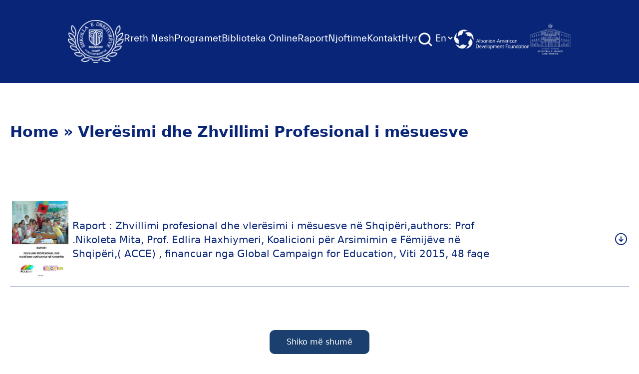

--- FILE ---
content_type: text/html; charset=UTF-8
request_url: https://csl.edu.al/reports/2-vleresimi-dhe-zhvillimi-profesional-i-mesuesve/
body_size: 15815
content:
<!doctype html>
<html lang="sq">

<head>
    <meta charset="UTF-8">
    <meta name="viewport" content="width=device-width, initial-scale=1">
    <link href="https://fonts.googleapis.com/css?family=IBM+Plex+Sans:300,400,700&display=swap" rel="stylesheet">
    <meta name='robots' content='index, follow, max-image-preview:large, max-snippet:-1, max-video-preview:-1' />

	<!-- This site is optimized with the Yoast SEO plugin v20.1 - https://yoast.com/wordpress/plugins/seo/ -->
	<title>Vlerësimi dhe Zhvillimi Profesional i mësuesve - CSL</title>
	<link rel="canonical" href="https://csl.edu.al/reports/2-vleresimi-dhe-zhvillimi-profesional-i-mesuesve/" />
	<meta property="og:locale" content="sq_AL" />
	<meta property="og:type" content="article" />
	<meta property="og:title" content="Vlerësimi dhe Zhvillimi Profesional i mësuesve - CSL" />
	<meta property="og:url" content="https://csl.edu.al/reports/2-vleresimi-dhe-zhvillimi-profesional-i-mesuesve/" />
	<meta property="og:site_name" content="CSL" />
	<meta property="article:modified_time" content="2022-02-18T12:14:08+00:00" />
	<meta property="og:image" content="https://csl.edu.al/wp-content/uploads/2021/10/Rectangle-1.png" />
	<meta property="og:image:width" content="2560" />
	<meta property="og:image:height" content="500" />
	<meta property="og:image:type" content="image/png" />
	<meta name="twitter:card" content="summary_large_image" />
	<script type="application/ld+json" class="yoast-schema-graph">{"@context":"https://schema.org","@graph":[{"@type":"WebPage","@id":"https://csl.edu.al/reports/2-vleresimi-dhe-zhvillimi-profesional-i-mesuesve/","url":"https://csl.edu.al/reports/2-vleresimi-dhe-zhvillimi-profesional-i-mesuesve/","name":"Vlerësimi dhe Zhvillimi Profesional i mësuesve - CSL","isPartOf":{"@id":"https://csl.edu.al/#website"},"primaryImageOfPage":{"@id":"https://csl.edu.al/reports/2-vleresimi-dhe-zhvillimi-profesional-i-mesuesve/#primaryimage"},"image":{"@id":"https://csl.edu.al/reports/2-vleresimi-dhe-zhvillimi-profesional-i-mesuesve/#primaryimage"},"thumbnailUrl":"https://csl.edu.al/wp-content/uploads/2021/10/Rectangle-1.png","datePublished":"2021-12-22T14:41:47+00:00","dateModified":"2022-02-18T12:14:08+00:00","breadcrumb":{"@id":"https://csl.edu.al/reports/2-vleresimi-dhe-zhvillimi-profesional-i-mesuesve/#breadcrumb"},"inLanguage":"sq","potentialAction":[{"@type":"ReadAction","target":["https://csl.edu.al/reports/2-vleresimi-dhe-zhvillimi-profesional-i-mesuesve/"]}]},{"@type":"ImageObject","inLanguage":"sq","@id":"https://csl.edu.al/reports/2-vleresimi-dhe-zhvillimi-profesional-i-mesuesve/#primaryimage","url":"https://csl.edu.al/wp-content/uploads/2021/10/Rectangle-1.png","contentUrl":"https://csl.edu.al/wp-content/uploads/2021/10/Rectangle-1.png","width":2560,"height":500},{"@type":"BreadcrumbList","@id":"https://csl.edu.al/reports/2-vleresimi-dhe-zhvillimi-profesional-i-mesuesve/#breadcrumb","itemListElement":[{"@type":"ListItem","position":1,"name":"Home","item":"https://csl.edu.al/"},{"@type":"ListItem","position":2,"name":"Vlerësimi dhe Zhvillimi Profesional i mësuesve"}]},{"@type":"WebSite","@id":"https://csl.edu.al/#website","url":"https://csl.edu.al/","name":"CSL","description":"Shkolla e Drejtorëve të Institucioneve të Arsimit Parauniversitar","potentialAction":[{"@type":"SearchAction","target":{"@type":"EntryPoint","urlTemplate":"https://csl.edu.al/?s={search_term_string}"},"query-input":"required name=search_term_string"}],"inLanguage":"sq"}]}</script>
	<!-- / Yoast SEO plugin. -->


<link rel='dns-prefetch' href='//cdn.tailwindcss.com' />
<script type="text/javascript">
window._wpemojiSettings = {"baseUrl":"https:\/\/s.w.org\/images\/core\/emoji\/14.0.0\/72x72\/","ext":".png","svgUrl":"https:\/\/s.w.org\/images\/core\/emoji\/14.0.0\/svg\/","svgExt":".svg","source":{"concatemoji":"https:\/\/csl.edu.al\/wp-includes\/js\/wp-emoji-release.min.js?ver=6.1.1"}};
/*! This file is auto-generated */
!function(e,a,t){var n,r,o,i=a.createElement("canvas"),p=i.getContext&&i.getContext("2d");function s(e,t){var a=String.fromCharCode,e=(p.clearRect(0,0,i.width,i.height),p.fillText(a.apply(this,e),0,0),i.toDataURL());return p.clearRect(0,0,i.width,i.height),p.fillText(a.apply(this,t),0,0),e===i.toDataURL()}function c(e){var t=a.createElement("script");t.src=e,t.defer=t.type="text/javascript",a.getElementsByTagName("head")[0].appendChild(t)}for(o=Array("flag","emoji"),t.supports={everything:!0,everythingExceptFlag:!0},r=0;r<o.length;r++)t.supports[o[r]]=function(e){if(p&&p.fillText)switch(p.textBaseline="top",p.font="600 32px Arial",e){case"flag":return s([127987,65039,8205,9895,65039],[127987,65039,8203,9895,65039])?!1:!s([55356,56826,55356,56819],[55356,56826,8203,55356,56819])&&!s([55356,57332,56128,56423,56128,56418,56128,56421,56128,56430,56128,56423,56128,56447],[55356,57332,8203,56128,56423,8203,56128,56418,8203,56128,56421,8203,56128,56430,8203,56128,56423,8203,56128,56447]);case"emoji":return!s([129777,127995,8205,129778,127999],[129777,127995,8203,129778,127999])}return!1}(o[r]),t.supports.everything=t.supports.everything&&t.supports[o[r]],"flag"!==o[r]&&(t.supports.everythingExceptFlag=t.supports.everythingExceptFlag&&t.supports[o[r]]);t.supports.everythingExceptFlag=t.supports.everythingExceptFlag&&!t.supports.flag,t.DOMReady=!1,t.readyCallback=function(){t.DOMReady=!0},t.supports.everything||(n=function(){t.readyCallback()},a.addEventListener?(a.addEventListener("DOMContentLoaded",n,!1),e.addEventListener("load",n,!1)):(e.attachEvent("onload",n),a.attachEvent("onreadystatechange",function(){"complete"===a.readyState&&t.readyCallback()})),(e=t.source||{}).concatemoji?c(e.concatemoji):e.wpemoji&&e.twemoji&&(c(e.twemoji),c(e.wpemoji)))}(window,document,window._wpemojiSettings);
</script>
<style type="text/css">
img.wp-smiley,
img.emoji {
	display: inline !important;
	border: none !important;
	box-shadow: none !important;
	height: 1em !important;
	width: 1em !important;
	margin: 0 0.07em !important;
	vertical-align: -0.1em !important;
	background: none !important;
	padding: 0 !important;
}
</style>
	<link rel='stylesheet' id='wp-block-library-css' href='https://csl.edu.al/wp-includes/css/dist/block-library/style.min.css?ver=6.1.1' type='text/css' media='all' />
<link rel='stylesheet' id='classic-theme-styles-css' href='https://csl.edu.al/wp-includes/css/classic-themes.min.css?ver=1' type='text/css' media='all' />
<style id='global-styles-inline-css' type='text/css'>
body{--wp--preset--color--black: #000000;--wp--preset--color--cyan-bluish-gray: #abb8c3;--wp--preset--color--white: #ffffff;--wp--preset--color--pale-pink: #f78da7;--wp--preset--color--vivid-red: #cf2e2e;--wp--preset--color--luminous-vivid-orange: #ff6900;--wp--preset--color--luminous-vivid-amber: #fcb900;--wp--preset--color--light-green-cyan: #7bdcb5;--wp--preset--color--vivid-green-cyan: #00d084;--wp--preset--color--pale-cyan-blue: #8ed1fc;--wp--preset--color--vivid-cyan-blue: #0693e3;--wp--preset--color--vivid-purple: #9b51e0;--wp--preset--gradient--vivid-cyan-blue-to-vivid-purple: linear-gradient(135deg,rgba(6,147,227,1) 0%,rgb(155,81,224) 100%);--wp--preset--gradient--light-green-cyan-to-vivid-green-cyan: linear-gradient(135deg,rgb(122,220,180) 0%,rgb(0,208,130) 100%);--wp--preset--gradient--luminous-vivid-amber-to-luminous-vivid-orange: linear-gradient(135deg,rgba(252,185,0,1) 0%,rgba(255,105,0,1) 100%);--wp--preset--gradient--luminous-vivid-orange-to-vivid-red: linear-gradient(135deg,rgba(255,105,0,1) 0%,rgb(207,46,46) 100%);--wp--preset--gradient--very-light-gray-to-cyan-bluish-gray: linear-gradient(135deg,rgb(238,238,238) 0%,rgb(169,184,195) 100%);--wp--preset--gradient--cool-to-warm-spectrum: linear-gradient(135deg,rgb(74,234,220) 0%,rgb(151,120,209) 20%,rgb(207,42,186) 40%,rgb(238,44,130) 60%,rgb(251,105,98) 80%,rgb(254,248,76) 100%);--wp--preset--gradient--blush-light-purple: linear-gradient(135deg,rgb(255,206,236) 0%,rgb(152,150,240) 100%);--wp--preset--gradient--blush-bordeaux: linear-gradient(135deg,rgb(254,205,165) 0%,rgb(254,45,45) 50%,rgb(107,0,62) 100%);--wp--preset--gradient--luminous-dusk: linear-gradient(135deg,rgb(255,203,112) 0%,rgb(199,81,192) 50%,rgb(65,88,208) 100%);--wp--preset--gradient--pale-ocean: linear-gradient(135deg,rgb(255,245,203) 0%,rgb(182,227,212) 50%,rgb(51,167,181) 100%);--wp--preset--gradient--electric-grass: linear-gradient(135deg,rgb(202,248,128) 0%,rgb(113,206,126) 100%);--wp--preset--gradient--midnight: linear-gradient(135deg,rgb(2,3,129) 0%,rgb(40,116,252) 100%);--wp--preset--duotone--dark-grayscale: url('#wp-duotone-dark-grayscale');--wp--preset--duotone--grayscale: url('#wp-duotone-grayscale');--wp--preset--duotone--purple-yellow: url('#wp-duotone-purple-yellow');--wp--preset--duotone--blue-red: url('#wp-duotone-blue-red');--wp--preset--duotone--midnight: url('#wp-duotone-midnight');--wp--preset--duotone--magenta-yellow: url('#wp-duotone-magenta-yellow');--wp--preset--duotone--purple-green: url('#wp-duotone-purple-green');--wp--preset--duotone--blue-orange: url('#wp-duotone-blue-orange');--wp--preset--font-size--small: 13px;--wp--preset--font-size--medium: 20px;--wp--preset--font-size--large: 36px;--wp--preset--font-size--x-large: 42px;}.has-black-color{color: var(--wp--preset--color--black) !important;}.has-cyan-bluish-gray-color{color: var(--wp--preset--color--cyan-bluish-gray) !important;}.has-white-color{color: var(--wp--preset--color--white) !important;}.has-pale-pink-color{color: var(--wp--preset--color--pale-pink) !important;}.has-vivid-red-color{color: var(--wp--preset--color--vivid-red) !important;}.has-luminous-vivid-orange-color{color: var(--wp--preset--color--luminous-vivid-orange) !important;}.has-luminous-vivid-amber-color{color: var(--wp--preset--color--luminous-vivid-amber) !important;}.has-light-green-cyan-color{color: var(--wp--preset--color--light-green-cyan) !important;}.has-vivid-green-cyan-color{color: var(--wp--preset--color--vivid-green-cyan) !important;}.has-pale-cyan-blue-color{color: var(--wp--preset--color--pale-cyan-blue) !important;}.has-vivid-cyan-blue-color{color: var(--wp--preset--color--vivid-cyan-blue) !important;}.has-vivid-purple-color{color: var(--wp--preset--color--vivid-purple) !important;}.has-black-background-color{background-color: var(--wp--preset--color--black) !important;}.has-cyan-bluish-gray-background-color{background-color: var(--wp--preset--color--cyan-bluish-gray) !important;}.has-white-background-color{background-color: var(--wp--preset--color--white) !important;}.has-pale-pink-background-color{background-color: var(--wp--preset--color--pale-pink) !important;}.has-vivid-red-background-color{background-color: var(--wp--preset--color--vivid-red) !important;}.has-luminous-vivid-orange-background-color{background-color: var(--wp--preset--color--luminous-vivid-orange) !important;}.has-luminous-vivid-amber-background-color{background-color: var(--wp--preset--color--luminous-vivid-amber) !important;}.has-light-green-cyan-background-color{background-color: var(--wp--preset--color--light-green-cyan) !important;}.has-vivid-green-cyan-background-color{background-color: var(--wp--preset--color--vivid-green-cyan) !important;}.has-pale-cyan-blue-background-color{background-color: var(--wp--preset--color--pale-cyan-blue) !important;}.has-vivid-cyan-blue-background-color{background-color: var(--wp--preset--color--vivid-cyan-blue) !important;}.has-vivid-purple-background-color{background-color: var(--wp--preset--color--vivid-purple) !important;}.has-black-border-color{border-color: var(--wp--preset--color--black) !important;}.has-cyan-bluish-gray-border-color{border-color: var(--wp--preset--color--cyan-bluish-gray) !important;}.has-white-border-color{border-color: var(--wp--preset--color--white) !important;}.has-pale-pink-border-color{border-color: var(--wp--preset--color--pale-pink) !important;}.has-vivid-red-border-color{border-color: var(--wp--preset--color--vivid-red) !important;}.has-luminous-vivid-orange-border-color{border-color: var(--wp--preset--color--luminous-vivid-orange) !important;}.has-luminous-vivid-amber-border-color{border-color: var(--wp--preset--color--luminous-vivid-amber) !important;}.has-light-green-cyan-border-color{border-color: var(--wp--preset--color--light-green-cyan) !important;}.has-vivid-green-cyan-border-color{border-color: var(--wp--preset--color--vivid-green-cyan) !important;}.has-pale-cyan-blue-border-color{border-color: var(--wp--preset--color--pale-cyan-blue) !important;}.has-vivid-cyan-blue-border-color{border-color: var(--wp--preset--color--vivid-cyan-blue) !important;}.has-vivid-purple-border-color{border-color: var(--wp--preset--color--vivid-purple) !important;}.has-vivid-cyan-blue-to-vivid-purple-gradient-background{background: var(--wp--preset--gradient--vivid-cyan-blue-to-vivid-purple) !important;}.has-light-green-cyan-to-vivid-green-cyan-gradient-background{background: var(--wp--preset--gradient--light-green-cyan-to-vivid-green-cyan) !important;}.has-luminous-vivid-amber-to-luminous-vivid-orange-gradient-background{background: var(--wp--preset--gradient--luminous-vivid-amber-to-luminous-vivid-orange) !important;}.has-luminous-vivid-orange-to-vivid-red-gradient-background{background: var(--wp--preset--gradient--luminous-vivid-orange-to-vivid-red) !important;}.has-very-light-gray-to-cyan-bluish-gray-gradient-background{background: var(--wp--preset--gradient--very-light-gray-to-cyan-bluish-gray) !important;}.has-cool-to-warm-spectrum-gradient-background{background: var(--wp--preset--gradient--cool-to-warm-spectrum) !important;}.has-blush-light-purple-gradient-background{background: var(--wp--preset--gradient--blush-light-purple) !important;}.has-blush-bordeaux-gradient-background{background: var(--wp--preset--gradient--blush-bordeaux) !important;}.has-luminous-dusk-gradient-background{background: var(--wp--preset--gradient--luminous-dusk) !important;}.has-pale-ocean-gradient-background{background: var(--wp--preset--gradient--pale-ocean) !important;}.has-electric-grass-gradient-background{background: var(--wp--preset--gradient--electric-grass) !important;}.has-midnight-gradient-background{background: var(--wp--preset--gradient--midnight) !important;}.has-small-font-size{font-size: var(--wp--preset--font-size--small) !important;}.has-medium-font-size{font-size: var(--wp--preset--font-size--medium) !important;}.has-large-font-size{font-size: var(--wp--preset--font-size--large) !important;}.has-x-large-font-size{font-size: var(--wp--preset--font-size--x-large) !important;}
.wp-block-navigation a:where(:not(.wp-element-button)){color: inherit;}
:where(.wp-block-columns.is-layout-flex){gap: 2em;}
.wp-block-pullquote{font-size: 1.5em;line-height: 1.6;}
</style>
<link rel='stylesheet' id='pb_animate-css' href='https://csl.edu.al/wp-content/plugins/ays-popup-box/public/css/animate.css?ver=5.3.4' type='text/css' media='all' />
<link rel='stylesheet' id='vfb-pro-css' href='https://csl.edu.al/wp-content/plugins/vfb-pro/public/assets/css/vfb-style.min.css?ver=2019.05.10' type='text/css' media='all' />
<link rel='stylesheet' id='nmc-style-0-css' href='https://csl.edu.al/wp-content/themes/csl/build/styles/app.css?ver=1.0.1' type='text/css' media='all' />
<script type='text/javascript' src='https://csl.edu.al/wp-includes/js/jquery/jquery.min.js?ver=3.6.1' id='jquery-core-js'></script>
<script type='text/javascript' src='https://csl.edu.al/wp-includes/js/jquery/jquery-migrate.min.js?ver=3.3.2' id='jquery-migrate-js'></script>
<script type='text/javascript' id='ays-pb-js-extra'>
/* <![CDATA[ */
var pbLocalizeObj = {"ajax":"https:\/\/csl.edu.al\/wp-admin\/admin-ajax.php","seconds":"seconds","thisWillClose":"This will close in","icons":{"close_icon":"<svg class=\"ays_pb_material_close_icon\" xmlns=\"https:\/\/www.w3.org\/2000\/svg\" height=\"36px\" viewBox=\"0 0 24 24\" width=\"36px\" fill=\"#000000\" alt=\"Pop-up Close\"><path d=\"M0 0h24v24H0z\" fill=\"none\"\/><path d=\"M19 6.41L17.59 5 12 10.59 6.41 5 5 6.41 10.59 12 5 17.59 6.41 19 12 13.41 17.59 19 19 17.59 13.41 12z\"\/><\/svg>","close_circle_icon":"<svg class=\"ays_pb_material_close_circle_icon\" xmlns=\"https:\/\/www.w3.org\/2000\/svg\" height=\"24\" viewBox=\"0 0 24 24\" width=\"36\" alt=\"Pop-up Close\"><path d=\"M0 0h24v24H0z\" fill=\"none\"\/><path d=\"M12 2C6.47 2 2 6.47 2 12s4.47 10 10 10 10-4.47 10-10S17.53 2 12 2zm5 13.59L15.59 17 12 13.41 8.41 17 7 15.59 10.59 12 7 8.41 8.41 7 12 10.59 15.59 7 17 8.41 13.41 12 17 15.59z\"\/><\/svg>","volume_up_icon":"<svg class=\"ays_pb_fa_volume\" xmlns=\"https:\/\/www.w3.org\/2000\/svg\" height=\"24\" viewBox=\"0 0 24 24\" width=\"36\"><path d=\"M0 0h24v24H0z\" fill=\"none\"\/><path d=\"M3 9v6h4l5 5V4L7 9H3zm13.5 3c0-1.77-1.02-3.29-2.5-4.03v8.05c1.48-.73 2.5-2.25 2.5-4.02zM14 3.23v2.06c2.89.86 5 3.54 5 6.71s-2.11 5.85-5 6.71v2.06c4.01-.91 7-4.49 7-8.77s-2.99-7.86-7-8.77z\"\/><\/svg>","volume_mute_icon":"<svg xmlns=\"https:\/\/www.w3.org\/2000\/svg\" height=\"24\" viewBox=\"0 0 24 24\" width=\"24\"><path d=\"M0 0h24v24H0z\" fill=\"none\"\/><path d=\"M7 9v6h4l5 5V4l-5 5H7z\"\/><\/svg>"}};
/* ]]> */
</script>
<script type='text/javascript' src='https://csl.edu.al/wp-content/plugins/ays-popup-box/public/js/ays-pb-public.js?ver=5.3.4' id='ays-pb-js'></script>
<script type='text/javascript' src='https://cdn.tailwindcss.com?ver=1' id='tailwind-js'></script>
<link rel="https://api.w.org/" href="https://csl.edu.al/wp-json/" /><link rel="EditURI" type="application/rsd+xml" title="RSD" href="https://csl.edu.al/xmlrpc.php?rsd" />
<link rel="wlwmanifest" type="application/wlwmanifest+xml" href="https://csl.edu.al/wp-includes/wlwmanifest.xml" />
<meta name="generator" content="WordPress 6.1.1" />
<link rel='shortlink' href='https://csl.edu.al/?p=9879' />
<link rel="alternate" type="application/json+oembed" href="https://csl.edu.al/wp-json/oembed/1.0/embed?url=https%3A%2F%2Fcsl.edu.al%2Freports%2F2-vleresimi-dhe-zhvillimi-profesional-i-mesuesve%2F" />
<link rel="alternate" type="text/xml+oembed" href="https://csl.edu.al/wp-json/oembed/1.0/embed?url=https%3A%2F%2Fcsl.edu.al%2Freports%2F2-vleresimi-dhe-zhvillimi-profesional-i-mesuesve%2F&#038;format=xml" />
<script type="text/javascript">
    window.INITIAL_DATA = {"ajax_url":"https:\/\/csl.edu.al\/wp-admin\/admin-ajax.php","foo":"bra"};
</script><script type="text/javascript" id="nmc-translations">
    window.TRANSLATIONS = {"test":"Test"};
</script>       
        <style type="text/css">.recentcomments a{display:inline !important;padding:0 !important;margin:0 !important;}</style><link rel="icon" href="https://csl.edu.al/wp-content/uploads/2019/04/cropped-logo-32x32.png" sizes="32x32" />
<link rel="icon" href="https://csl.edu.al/wp-content/uploads/2019/04/cropped-logo-192x192.png" sizes="192x192" />
<link rel="apple-touch-icon" href="https://csl.edu.al/wp-content/uploads/2019/04/cropped-logo-180x180.png" />
<meta name="msapplication-TileImage" content="https://csl.edu.al/wp-content/uploads/2019/04/cropped-logo-270x270.png" />
</head>

<body class="reports-template-default single single-reports postid-9879 font-sans">

    <div id="page" class="site flex flex-col">
        
<header class="bg-primary-dark text-white">
    <div style="font-family: 'Everett';">
        <!-- mobile -->
        <div class="relative">
            <div class="lg:hidden flex justify-between items-center text-white px-6 py-12">
                <div class="flex items-center">
                    <a href="https://csl.edu.al" class="">
                        <img src="https://csl.edu.al/wp-content/themes/csl/resources/images/logo.png" alt="logo" class="w-16 object-cover">
                    </a>
                    <span class="ml-5 text-xl">Shkolla e Drejtorëve</span>
                </div>
                <div class="flex items-center">
                    <button id="the-button" class="btn btn-link collapsed outline-none mobile-menu-button hover:outline-none focus:outline-none" data-toggle="collapse" data-target="#collapseTwo" aria-expanded="false" aria-controls="collapseTwo">
                        <div class="right">
                            <img src="https://csl.edu.al/wp-content/themes/csl/resources/images/btn-toggle.png" alt="" class="btn-rotate">
                        </div>
                    </button>
                </div>
            </div>
            <div class="absolute w-full bg-primary z-10 lg:hidden hidden mobile-menu text-white px-6 pt-8 pb-32 text-3xl">
                <div>
                                            <div x-data="{ level2: false }">
                            <div class="dropdown relative flex items-center">
                                <a href="https://csl.edu.al/rreth-nesh/" class="pr-1 text-2xl hover:text-secondary-dark hover:underline"> Rreth Nesh </a>
                                                                    <svg @click="level2 = !level2" x-show="!level2" xmlns="http://www.w3.org/2000/svg" fill="none" viewBox="0 0 24 24" stroke-width="1.5" stroke="currentColor" class="w-6 h-6"><path stroke-linecap="round" stroke-linejoin="round" d="M19.5 8.25l-7.5 7.5-7.5-7.5" /></svg>
                                    <svg @click="level2 = !level2" x-show="level2" xmlns="http://www.w3.org/2000/svg" fill="none" viewBox="0 0 24 24" stroke-width="1.5" stroke="currentColor" class="w-6 h-6"><path stroke-linecap="round" stroke-linejoin="round" d="M4.5 15.75l7.5-7.5 7.5 7.5" /></svg>
                                                            </div>
                                                            <div x-show="level2" class="pl-1"  @click.outside="level2 = false">
                                                                            <div x-data="{ level3 : false}">
                                            <div class="flex items-center gap-x-1">
                                                <a class="hover:underline text-xl pr-1 block hover:text-secondary-dark" href="https://csl.edu.al/bord-drejtues/"> Bordi Drejtues </a>
                                                                                            </div>
                                                                                    </div>
                                                                            <div x-data="{ level3 : false}">
                                            <div class="flex items-center gap-x-1">
                                                <a class="hover:underline text-xl pr-1 block hover:text-secondary-dark" href="https://csl.edu.al/stafi/"> Stafi </a>
                                                                                            </div>
                                                                                    </div>
                                                                            <div x-data="{ level3 : false}">
                                            <div class="flex items-center gap-x-1">
                                                <a class="hover:underline text-xl pr-1 block hover:text-secondary-dark" href="https://csl.edu.al/bashkepunetoret/"> Bashkëpunëtorët </a>
                                                                                            </div>
                                                                                    </div>
                                                                            <div x-data="{ level3 : false}">
                                            <div class="flex items-center gap-x-1">
                                                <a class="hover:underline text-xl pr-1 block hover:text-secondary-dark" href="https://csl.edu.al/alumni/"> Alumni </a>
                                                                                            </div>
                                                                                    </div>
                                                                    </div>
                                                    </div>
                                            <div x-data="{ level2: false }">
                            <div class="dropdown relative flex items-center">
                                <a href="https://csl.edu.al/programet/" class="pr-1 text-2xl hover:text-secondary-dark hover:underline"> Programet </a>
                                                                    <svg @click="level2 = !level2" x-show="!level2" xmlns="http://www.w3.org/2000/svg" fill="none" viewBox="0 0 24 24" stroke-width="1.5" stroke="currentColor" class="w-6 h-6"><path stroke-linecap="round" stroke-linejoin="round" d="M19.5 8.25l-7.5 7.5-7.5-7.5" /></svg>
                                    <svg @click="level2 = !level2" x-show="level2" xmlns="http://www.w3.org/2000/svg" fill="none" viewBox="0 0 24 24" stroke-width="1.5" stroke="currentColor" class="w-6 h-6"><path stroke-linecap="round" stroke-linejoin="round" d="M4.5 15.75l7.5-7.5 7.5 7.5" /></svg>
                                                            </div>
                                                            <div x-show="level2" class="pl-1"  @click.outside="level2 = false">
                                                                            <div x-data="{ level3 : false}">
                                            <div class="flex items-center gap-x-1">
                                                <a class="hover:underline text-xl pr-1 block hover:text-secondary-dark" href="https://csl.edu.al/certifikim-per-drejtues-iap/"> Programi i Trajnimit të Detyrueshëm Përgatitor (CTP) </a>
                                                                                                    <svg @click="level3 = !level3" x-show="!level3" xmlns="http://www.w3.org/2000/svg" fill="none" viewBox="0 0 24 24" stroke-width="1.5" stroke="currentColor" class="w-6 h-6"><path stroke-linecap="round" stroke-linejoin="round" d="M19.5 8.25l-7.5 7.5-7.5-7.5" /></svg>
                                                    <svg @click="level3 = !level3" x-show="level3" xmlns="http://www.w3.org/2000/svg" fill="none" viewBox="0 0 24 24" stroke-width="1.5" stroke="currentColor" class="w-6 h-6"><path stroke-linecap="round" stroke-linejoin="round" d="M4.5 15.75l7.5-7.5 7.5 7.5" /></svg>
                                                                                            </div>
                                                                                            <div x-show="level3"  @click.outside="level3 = false" class="block pl-1.5">
                                                                                                                                                                        <a href="https://csl.edu.al/drejtues-te-arsimit-parashkollor/" class="text-xl hover:text-secondary-dark hover:underline block">Drejtues/mësues të arsimit parashkollor </a>
                                                                                                                    <a href="https://csl.edu.al/drejtues-te-arsimit-parauniversitar/#arsimi-pergjithshem" class="text-xl hover:text-secondary-dark hover:underline block">Drejtues/mësues të arsimit të përgjithshëm </a>
                                                                                                                    <a href="https://csl.edu.al/drejtues-te-arsimit-parauniversitar/#arsimi-profesional" class="text-xl hover:text-secondary-dark hover:underline block">Drejtues/mësues të arsimit profesional </a>
                                                                                                                                                            </div>
                                                                                    </div>
                                                                            <div x-data="{ level3 : false}">
                                            <div class="flex items-center gap-x-1">
                                                <a class="hover:underline text-xl pr-1 block hover:text-secondary-dark" href="https://csl.edu.al/programi-per-zhvillim-profesional-te-vazhduar/"> Programi i Trajnimit për Zhvillim të Vazhdueshëm Profesional (CPD) </a>
                                                                                                    <svg @click="level3 = !level3" x-show="!level3" xmlns="http://www.w3.org/2000/svg" fill="none" viewBox="0 0 24 24" stroke-width="1.5" stroke="currentColor" class="w-6 h-6"><path stroke-linecap="round" stroke-linejoin="round" d="M19.5 8.25l-7.5 7.5-7.5-7.5" /></svg>
                                                    <svg @click="level3 = !level3" x-show="level3" xmlns="http://www.w3.org/2000/svg" fill="none" viewBox="0 0 24 24" stroke-width="1.5" stroke="currentColor" class="w-6 h-6"><path stroke-linecap="round" stroke-linejoin="round" d="M4.5 15.75l7.5-7.5 7.5 7.5" /></svg>
                                                                                            </div>
                                                                                            <div x-show="level3"  @click.outside="level3 = false" class="block pl-1.5">
                                                                                                                                                                        <a href="https://csl.edu.al/trajnime-per-mesues/" class="text-xl hover:text-secondary-dark hover:underline block">Trajnime për Mësues </a>
                                                                                                                    <a href="https://csl.edu.al/trajnime-per-drejtues/" class="text-xl hover:text-secondary-dark hover:underline block">Trajnime Per Drejtues </a>
                                                                                                                    <a href="https://csl.edu.al/kalendari-i-trajnimeve/" class="text-xl hover:text-secondary-dark hover:underline block">Kalendari i trajnimeve </a>
                                                                                                                                                            </div>
                                                                                    </div>
                                                                    </div>
                                                    </div>
                                            <div x-data="{ level2: false }">
                            <div class="dropdown relative flex items-center">
                                <a href="https://csl.edu.al/biblioteka-virtuale-e-lidershipit-dhe-menaxhimit-te-shkolles/" class="pr-1 text-2xl hover:text-secondary-dark hover:underline"> Biblioteka Online </a>
                                                            </div>
                                                    </div>
                                            <div x-data="{ level2: false }">
                            <div class="dropdown relative flex items-center">
                                <a href="https://5vite.csl.edu.al/" class="pr-1 text-2xl hover:text-secondary-dark hover:underline"> Raport </a>
                                                            </div>
                                                    </div>
                                            <div x-data="{ level2: false }">
                            <div class="dropdown relative flex items-center">
                                <a href="#" class="pr-1 text-2xl hover:text-secondary-dark hover:underline"> Njoftime </a>
                                                                    <svg @click="level2 = !level2" x-show="!level2" xmlns="http://www.w3.org/2000/svg" fill="none" viewBox="0 0 24 24" stroke-width="1.5" stroke="currentColor" class="w-6 h-6"><path stroke-linecap="round" stroke-linejoin="round" d="M19.5 8.25l-7.5 7.5-7.5-7.5" /></svg>
                                    <svg @click="level2 = !level2" x-show="level2" xmlns="http://www.w3.org/2000/svg" fill="none" viewBox="0 0 24 24" stroke-width="1.5" stroke="currentColor" class="w-6 h-6"><path stroke-linecap="round" stroke-linejoin="round" d="M4.5 15.75l7.5-7.5 7.5 7.5" /></svg>
                                                            </div>
                                                            <div x-show="level2" class="pl-1"  @click.outside="level2 = false">
                                                                            <div x-data="{ level3 : false}">
                                            <div class="flex items-center gap-x-1">
                                                <a class="hover:underline text-xl pr-1 block hover:text-secondary-dark" href="https://csl.edu.al/news_category/aktivitete-csl/"> Aktivitete </a>
                                                                                            </div>
                                                                                    </div>
                                                                            <div x-data="{ level3 : false}">
                                            <div class="flex items-center gap-x-1">
                                                <a class="hover:underline text-xl pr-1 block hover:text-secondary-dark" href="https://csl.edu.al/news_category/njoftime/"> Njoftime </a>
                                                                                            </div>
                                                                                    </div>
                                                                            <div x-data="{ level3 : false}">
                                            <div class="flex items-center gap-x-1">
                                                <a class="hover:underline text-xl pr-1 block hover:text-secondary-dark" href="https://csl.edu.al/news_category/artikuj/"> Blog </a>
                                                                                            </div>
                                                                                    </div>
                                                                    </div>
                                                    </div>
                                            <div x-data="{ level2: false }">
                            <div class="dropdown relative flex items-center">
                                <a href="https://csl.edu.al/na-kontaktoni/" class="pr-1 text-2xl hover:text-secondary-dark hover:underline"> Kontakt </a>
                                                            </div>
                                                    </div>
                                            <div x-data="{ level2: false }">
                            <div class="dropdown relative flex items-center">
                                <a href="https://www.edu4schools.gr/AdmissionCSL" class="pr-1 text-2xl hover:text-secondary-dark hover:underline"> Hyr </a>
                                                            </div>
                                                    </div>
                                    </div>
            </div>
        </div>
        <!-- desktop menu -->
        <div class="hidden lg:flex lg:gap-5 xl:gap-x-5 2xl:gap-x-7 lg:justify-center lg:items-center text-white p-10 2xl:p-12 text-base xl:text-xl 2xl:text-2xl">
            <div class="">
                <a href="https://csl.edu.al" class="logo-loading">
                    <img src="https://csl.edu.al/wp-content/themes/csl/resources/images/logo.png" alt="logo" class="w-24 xl:w-28">
                </a>
            </div>
            <div class="items-center">
                <div class="flex gap-5 xl:gap-x-5 2xl:gap-x-7">
                                            <div class="hover:text-secondary-dark hover:underline">
                            <div class="dropdown relative inline-block">
                                <a href="https://csl.edu.al/rreth-nesh/" class="hover:underline">Rreth Nesh </a>
                                                                    <div class="dropdown-content absolute bg-white text-primary-dark rounded-lg px-10 py-6" style="width: max-content;">
                                                                                    <div x-data="{ open: false }">
                                                <div class="flex gap-x-1">
                                                    <span class="block text-primary-dark text-lg my-3 font-normal"> <a class="hover:underline" href="https://csl.edu.al/bord-drejtues/"> Bordi Drejtues </a></span>
                                                                                                    </div>
                                                <div x-show="open" @click.outside="open = false">
                                                                                                    </div>
                                            </div>
                                                                                    <div x-data="{ open: false }">
                                                <div class="flex gap-x-1">
                                                    <span class="block text-primary-dark text-lg my-3 font-normal"> <a class="hover:underline" href="https://csl.edu.al/stafi/"> Stafi </a></span>
                                                                                                    </div>
                                                <div x-show="open" @click.outside="open = false">
                                                                                                    </div>
                                            </div>
                                                                                    <div x-data="{ open: false }">
                                                <div class="flex gap-x-1">
                                                    <span class="block text-primary-dark text-lg my-3 font-normal"> <a class="hover:underline" href="https://csl.edu.al/bashkepunetoret/"> Bashkëpunëtorët </a></span>
                                                                                                    </div>
                                                <div x-show="open" @click.outside="open = false">
                                                                                                    </div>
                                            </div>
                                                                                    <div x-data="{ open: false }">
                                                <div class="flex gap-x-1">
                                                    <span class="block text-primary-dark text-lg my-3 font-normal"> <a class="hover:underline" href="https://csl.edu.al/alumni/"> Alumni </a></span>
                                                                                                    </div>
                                                <div x-show="open" @click.outside="open = false">
                                                                                                    </div>
                                            </div>
                                                                            </div>
                                                            </div>
                        </div>
                                            <div class="hover:text-secondary-dark hover:underline">
                            <div class="dropdown relative inline-block">
                                <a href="https://csl.edu.al/programet/" class="hover:underline">Programet </a>
                                                                    <div class="dropdown-content absolute bg-white text-primary-dark rounded-lg px-10 py-6" style="width: max-content;">
                                                                                    <div x-data="{ open: false }">
                                                <div class="flex gap-x-1">
                                                    <span class="block text-primary-dark text-lg my-3 font-normal"> <a class="hover:underline" href="https://csl.edu.al/certifikim-per-drejtues-iap/"> Programi i Trajnimit të Detyrueshëm Përgatitor (CTP) </a></span>
                                                                                                            <span @click="open = ! open" class=" cursor-pointer mt-4">
                                                            <svg width="15" height="15" viewBox="0 0 15 15" fill="none" xmlns="http://www.w3.org/2000/svg">
                                                                <path d="M12.0133 5.5459L7.39239 10.1668L2.77148 5.5459" stroke="#092578" stroke-width="1.47869" stroke-linecap="round" stroke-linejoin="round" />
                                                            </svg>
                                                        </span>
                                                                                                    </div>
                                                <div x-show="open" @click.outside="open = false">
                                                                                                            <a href="https://csl.edu.al/drejtues-te-arsimit-parashkollor/" class="font-thin text-primary-dark text-base pt-4 hover:underline">Drejtues/mësues të arsimit parashkollor </a>
                                                                                                            <a href="https://csl.edu.al/drejtues-te-arsimit-parauniversitar/#arsimi-pergjithshem" class="font-thin text-primary-dark text-base pt-4 hover:underline">Drejtues/mësues të arsimit të përgjithshëm </a>
                                                                                                            <a href="https://csl.edu.al/drejtues-te-arsimit-parauniversitar/#arsimi-profesional" class="font-thin text-primary-dark text-base pt-4 hover:underline">Drejtues/mësues të arsimit profesional </a>
                                                                                                    </div>
                                            </div>
                                                                                    <div x-data="{ open: false }">
                                                <div class="flex gap-x-1">
                                                    <span class="block text-primary-dark text-lg my-3 font-normal"> <a class="hover:underline" href="https://csl.edu.al/programi-per-zhvillim-profesional-te-vazhduar/"> Programi i Trajnimit për Zhvillim të Vazhdueshëm Profesional (CPD) </a></span>
                                                                                                            <span @click="open = ! open" class=" cursor-pointer mt-4">
                                                            <svg width="15" height="15" viewBox="0 0 15 15" fill="none" xmlns="http://www.w3.org/2000/svg">
                                                                <path d="M12.0133 5.5459L7.39239 10.1668L2.77148 5.5459" stroke="#092578" stroke-width="1.47869" stroke-linecap="round" stroke-linejoin="round" />
                                                            </svg>
                                                        </span>
                                                                                                    </div>
                                                <div x-show="open" @click.outside="open = false">
                                                                                                            <a href="https://csl.edu.al/trajnime-per-mesues/" class="font-thin text-primary-dark text-base pt-4 hover:underline">Trajnime për Mësues </a>
                                                                                                            <a href="https://csl.edu.al/trajnime-per-drejtues/" class="font-thin text-primary-dark text-base pt-4 hover:underline">Trajnime Per Drejtues </a>
                                                                                                            <a href="https://csl.edu.al/kalendari-i-trajnimeve/" class="font-thin text-primary-dark text-base pt-4 hover:underline">Kalendari i trajnimeve </a>
                                                                                                    </div>
                                            </div>
                                                                            </div>
                                                            </div>
                        </div>
                                            <div class="hover:text-secondary-dark hover:underline">
                            <div class="dropdown relative inline-block">
                                <a href="https://csl.edu.al/biblioteka-virtuale-e-lidershipit-dhe-menaxhimit-te-shkolles/" class="hover:underline">Biblioteka Online </a>
                                                            </div>
                        </div>
                                            <div class="hover:text-secondary-dark hover:underline">
                            <div class="dropdown relative inline-block">
                                <a href="https://5vite.csl.edu.al/" class="hover:underline">Raport </a>
                                                            </div>
                        </div>
                                            <div class="hover:text-secondary-dark hover:underline">
                            <div class="dropdown relative inline-block">
                                <a href="#" class="hover:underline">Njoftime </a>
                                                                    <div class="dropdown-content absolute bg-white text-primary-dark rounded-lg px-10 py-6" style="width: max-content;">
                                                                                    <div x-data="{ open: false }">
                                                <div class="flex gap-x-1">
                                                    <span class="block text-primary-dark text-lg my-3 font-normal"> <a class="hover:underline" href="https://csl.edu.al/news_category/aktivitete-csl/"> Aktivitete </a></span>
                                                                                                    </div>
                                                <div x-show="open" @click.outside="open = false">
                                                                                                    </div>
                                            </div>
                                                                                    <div x-data="{ open: false }">
                                                <div class="flex gap-x-1">
                                                    <span class="block text-primary-dark text-lg my-3 font-normal"> <a class="hover:underline" href="https://csl.edu.al/news_category/njoftime/"> Njoftime </a></span>
                                                                                                    </div>
                                                <div x-show="open" @click.outside="open = false">
                                                                                                    </div>
                                            </div>
                                                                                    <div x-data="{ open: false }">
                                                <div class="flex gap-x-1">
                                                    <span class="block text-primary-dark text-lg my-3 font-normal"> <a class="hover:underline" href="https://csl.edu.al/news_category/artikuj/"> Blog </a></span>
                                                                                                    </div>
                                                <div x-show="open" @click.outside="open = false">
                                                                                                    </div>
                                            </div>
                                                                            </div>
                                                            </div>
                        </div>
                                            <div class="hover:text-secondary-dark hover:underline">
                            <div class="dropdown relative inline-block">
                                <a href="https://csl.edu.al/na-kontaktoni/" class="hover:underline">Kontakt </a>
                                                            </div>
                        </div>
                                            <div class="hover:text-secondary-dark hover:underline">
                            <div class="dropdown relative inline-block">
                                <a href="https://www.edu4schools.gr/AdmissionCSL" class="hover:underline">Hyr </a>
                                                            </div>
                        </div>
                                        <div x-data="{ open: false }">
                        <button @click="open = ! open"><a href="#search">
                                <svg class="w-6 h-6 xl:h-8 xl:w-8" viewBox="0 0 31 31" fill="none" xmlns="http://www.w3.org/2000/svg">
                                    <path d="M13.8999 23.9653C19.4589 23.9653 23.9653 19.4588 23.9653 13.8999C23.9653 8.3409 19.4589 3.83447 13.8999 3.83447C8.34097 3.83447 3.83453 8.3409 3.83453 13.8999C3.83453 19.4588 8.34097 23.9653 13.8999 23.9653Z" stroke="white" stroke-width="3.06755" stroke-linecap="round" stroke-linejoin="round" />
                                    <path d="M21.0176 21.0176L26.8412 26.8411" stroke="white" stroke-width="3.06755" stroke-linecap="round" stroke-linejoin="round" />
                                </svg>
                            </a></button>
                        <div x-show="open" @click.outside="open = false" class="absolute z-10">
                            <form role="search" method="get" class="search-form" action="https://csl.edu.al/">
				<label>
					<span class="screen-reader-text">Kërko për:</span>
					<input type="search" class="search-field" placeholder="Kërkim &hellip;" value="" name="s" />
				</label>
				<input type="submit" class="search-submit" value="Kërko" />
			</form>                        </div>
                    </div>
                    <div class="select-lang">
                        <select name="lang_choice_1" id="lang_choice_1" class="pll-switcher-select">
	<option value="https://csl.edu.al/en/" lang="en-US">En</option>
	<option value="https://csl.edu.al/" lang="sq">Al</option>

</select>
<script type="text/javascript">
					//<![CDATA[
					document.getElementById( "lang_choice_1" ).addEventListener( "change", function ( event ) { location.href = event.currentTarget.value; } )
					//]]>
				</script>                    </div>
                </div>
            </div>
            <div class="pb-2">
                <a href="https://aadf.org/" class="logo-loading">
                    <img src="https://csl.edu.al/wp-content/themes/csl/resources/images/Logo AADF_new.png" alt="logo" class="w-24 xl:w-[150px] 2xl:w-[180px]">
                </a>
            </div>
            <div class="pb-2">
                <a href="https://arsimi.gov.al/" class="logo-loading">
                    <img src="https://csl.edu.al/wp-content/themes/csl/resources/images/Logo MAS_new.png" alt="logo" class="w-12 xl:w-[85px] 2xl:w-[100px]">
                </a>
            </div>
        </div>
    </div>
</header>

<script>
    //mobile menu
    const btn = document.querySelector("button.mobile-menu-button");
    const menu = document.querySelector(".mobile-menu");

    btn.addEventListener("click", () => {
        menu.classList.toggle("hidden");
    });
    //animate btn toggle
    document.getElementById('the-button').addEventListener('click', function() {
        var icon = this.querySelector('.right img.btn-rotate');
        icon.classList.toggle('rotate');
    });
</script>


<style>
    .rotate {
        transform: rotate(90deg);
    }

    .dropdown-content {
        display: none;
        box-shadow: 0px 4px 10px rgba(0, 0, 0, 0.1);
        z-index: 99;
    }

    .dropdown-content a {

        text-decoration: none;
        display: block;
    }

    .dropdown:hover .dropdown-content {
        display: block;
    }

    select {
        background-color: #092578;
    }

    input {
        background-color: white;
        color: #092578;
        padding: 10px;
        border-radius: 5px;
    }
</style>        <div id="content" class="site-content flex-grow">
            	<div class="page-single-library">
		<div class="">
			<p id="breadcrumbs" class="max-w-screen-xl text-primary py-10 my-10 px-5 mx-auto text-3xl font-bold"><span><span><a href="https://csl.edu.al/">Home</a></span> &raquo; <span class="breadcrumb_last" aria-current="page">Vlerësimi dhe Zhvillimi Profesional i mësuesve</span></span></p>		</div>
		<div class="max-w-screen-xl mx-auto text-primary py-10 my-10 px-5">
			<div class="grid grid-cols-1 gap-y-4">
															<div class="grid grid-cols-10 content-center items-center gap-2 border-b border-primary pb-4 bg-white hover:bg-primary-skyblue">
							<div class="col-span-1 pl-1"><img src="https://csl.edu.al/wp-content/uploads/2022/02/Cover-Raport-per-zhvillimi-profesional-te-dhe-vëeresimin-e-mesuesit.png" alt="" class="w-full h-full"></div>
							<div class="text-lg lg:text-xl col-span-7"><a href="https://csl.edu.al/wp-content/uploads/2021/12/Raport-per-vleresimin-e-mesuesve.pdf">Raport : Zhvillimi profesional dhe vlerësimi i mësuesve në Shqipëri,authors: Prof .Nikoleta Mita,  Prof. Edlira Haxhiymeri, Koalicioni për Arsimimin e Fëmijëve në Shqipëri,( ACCE)  , financuar nga Global Campaign for Education, Viti 2015, 48 faqe</a></div>
							<div></div>
							<div class="col-span-1">
								<div class="flex justify-end">
									<a href="https://csl.edu.al/wp-content/uploads/2021/12/Raport-per-vleresimin-e-mesuesve.pdf" download="">
										<svg xmlns="http://www.w3.org/2000/svg" fill="none" viewBox="0 0 24 26" stroke-width="1.5" stroke="currentColor" class="w-8 h-8 hover:w-9 hover:h-9">
											<path stroke-linecap="round" stroke-linejoin="round" d="M9 12.75l3 3m0 0l3-3m-3 3v-7.5M21 12a9 9 0 11-18 0 9 9 0 0118 0z" />
										</svg>
									</a>
								</div>
							</div>
						</div>
										<a href="#" class="js-load-more load-more">Shiko më shumë</a>
							</div>
		</div>
	
    </div><!-- #content -->
    <footer style="font-family: 'Everett';">
    <div class="px-6 lg:px-10 2xl:px-32">
        <!-- mobile logo -->
        <div class="py-16 flex gap-x-1 justify-between items-center lg:hidden">
            <div><img src="https://csl.edu.al/wp-content/themes/csl/resources/images/logo-footer-mobile.png" alt="csl-logo" class="max-w-[100px] sm:max-w-[200px] w-full h-full"></div>
            <div class="flex items-center gap-x-1">
                <a href="https://aadf.org/"><img src="https://csl.edu.al/wp-content/themes/csl/resources/images/aadf-logo-new.png" alt="csl-logo" class="max-w-[110px] sm:max-w-[200px] w-full h-full"></a>
                <a href="https://arsimi.gov.al/"><img src="https://csl.edu.al/wp-content/themes/csl/resources/images/mas-logo-new.png" alt="csl-logo" class="max-w-[100px] sm:max-w-[140px] w-full h-full"></a>
            </div>
        </div>
        <div class="hidden lg:py-16 lg:flex lg:justify-between items-center lg:gap-x-10">
            <div><img src="https://csl.edu.al/wp-content/themes/csl/resources/images/logo-footer-desktop.png" alt="csl-logo" class="max-w-[200px] w-full h-full"></div>
            <div class="flex items-center gap-2">
            <a href="https://aadf.org/"><img src="https://csl.edu.al/wp-content/themes/csl/resources/images/aadf-logo-new.png" alt="csl-logo" class="max-w-[400px] w-full h-full"> </a>
            <a href="https://arsimi.gov.al/"><img src="https://csl.edu.al/wp-content/themes/csl/resources/images/mas-logo-new.png" alt="csl-logo" class="max-w-[200px] w-full h-full"> </a>
            </div>
        </div>
        <!-- mobile -->
        <div class="lg:hidden">
                            <div>
                    <a href="https://csl.edu.al/rreth-nesh/" class="font-medium text-sm sm:text-lg capitalize" style="color: #E43427;"> Rreth Nesh </a>
                    <div>
                                                    <!-- dropdown -->
                                                            <div x-data="{ open: false }" class="block">
                                    <div class="flex">
                                        <a href="https://csl.edu.al/bord-drejtues/" class="block text-primary-dark text-sm sm:text-base my-3 text-left capitalize"> Bordi Drejtues </a>
                                                                            </div>
                                    <div x-show="open" @click.outside="open = false">
                                                                            </div>
                                        </div>
                                                            <div x-data="{ open: false }" class="block">
                                    <div class="flex">
                                        <a href="https://csl.edu.al/stafi/" class="block text-primary-dark text-sm sm:text-base my-3 text-left capitalize"> Stafi </a>
                                                                            </div>
                                    <div x-show="open" @click.outside="open = false">
                                                                            </div>
                                        </div>
                                                            <div x-data="{ open: false }" class="block">
                                    <div class="flex">
                                        <a href="https://csl.edu.al/bashkepunetoret/" class="block text-primary-dark text-sm sm:text-base my-3 text-left capitalize"> Bashkëpunëtorët </a>
                                                                            </div>
                                    <div x-show="open" @click.outside="open = false">
                                                                            </div>
                                        </div>
                                                            <div x-data="{ open: false }" class="block">
                                    <div class="flex">
                                        <a href="https://csl.edu.al/alumni/" class="block text-primary-dark text-sm sm:text-base my-3 text-left capitalize"> Alumni </a>
                                                                            </div>
                                    <div x-show="open" @click.outside="open = false">
                                                                            </div>
                                        </div>
                                                                                                </div>
                </div>
                            <div>
                    <a href="https://csl.edu.al/programet/" class="font-medium text-sm sm:text-lg capitalize" style="color: #E43427;"> Programet </a>
                    <div>
                                                    <!-- dropdown -->
                                                            <div x-data="{ open: false }" class="block">
                                    <div class="flex">
                                        <a href="https://csl.edu.al/certifikim-per-drejtues-iap/" class="block text-primary-dark text-sm sm:text-base my-3 text-left capitalize"> Programi i Trajnimit të Detyrueshëm Profesional (CTP) </a>
                                                                                    <span @click="open = ! open" class="cursor-pointer mt-4">
                                                <svg width="15" height="15" viewBox="0 0 15 15" fill="none" xmlns="http://www.w3.org/2000/svg">
                                                    <path d="M12.0133 5.5459L7.39239 10.1668L2.77148 5.5459" stroke="#092578" stroke-width="1.47869" stroke-linecap="round" stroke-linejoin="round" />
                                                </svg>
                                            </span>
                                                                            </div>
                                    <div x-show="open" @click.outside="open = false">
                                                                                    <a href="https://csl.edu.al/drejtues-te-arsimit-parashkollor/" class="font-light text-primary-dark sm:text-base text-left text-sm pt-4 block capitalize">Drejtues/mësues të arsimit parashkollor </a>
                                                                                    <a href="https://csl.edu.al/drejtues-te-arsimit-parauniversitar/#arsimi-pergjithshem" class="font-light text-primary-dark sm:text-base text-left text-sm pt-4 block capitalize">Drejtues/mësues të arsimit të përgjithshëm </a>
                                                                                    <a href="https://csl.edu.al/drejtues-te-arsimit-parauniversitar/#arsimi-profesional" class="font-light text-primary-dark sm:text-base text-left text-sm pt-4 block capitalize">Drejtues/mësues të arsimit profesional </a>
                                                                            </div>
                                        </div>
                                                            <div x-data="{ open: false }" class="block">
                                    <div class="flex">
                                        <a href="https://csl.edu.al/programi-per-zhvillim-profesional-te-vazhduar/" class="block text-primary-dark text-sm sm:text-base my-3 text-left capitalize"> Programi i Trajnimit për Zhvillim të Vazhdueshëm Profesional (CPD) </a>
                                                                                    <span @click="open = ! open" class="cursor-pointer mt-4">
                                                <svg width="15" height="15" viewBox="0 0 15 15" fill="none" xmlns="http://www.w3.org/2000/svg">
                                                    <path d="M12.0133 5.5459L7.39239 10.1668L2.77148 5.5459" stroke="#092578" stroke-width="1.47869" stroke-linecap="round" stroke-linejoin="round" />
                                                </svg>
                                            </span>
                                                                            </div>
                                    <div x-show="open" @click.outside="open = false">
                                                                                    <a href="https://csl.edu.al/trajnime-per-mesues/" class="font-light text-primary-dark sm:text-base text-left text-sm pt-4 block capitalize">Trajnime për mësues </a>
                                                                                    <a href="https://csl.edu.al/trajnime-per-drejtues/" class="font-light text-primary-dark sm:text-base text-left text-sm pt-4 block capitalize">Trajnime Per Drejtues </a>
                                                                            </div>
                                        </div>
                                                                                                </div>
                </div>
                            <div>
                    <a href="https://csl.edu.al/biblioteka-virtuale-e-lidershipit-dhe-menaxhimit-te-shkolles/" class="font-medium text-sm sm:text-lg capitalize" style="color: #E43427;"> Biblioteka Online </a>
                    <div>
                                                    <!-- dropdown -->
                                                            <div x-data="{ open: false }" class="block">
                                    <div class="flex">
                                        <a href="https://csl.edu.al/biblioteka-virtuale-e-lidershipit-dhe-menaxhimit-te-shkolles/" class="block text-primary-dark text-sm sm:text-base my-3 text-left capitalize"> Botime të Bibliotekës Kombëtare  për Arsimin Parauniversitar </a>
                                                                            </div>
                                    <div x-show="open" @click.outside="open = false">
                                                                            </div>
                                        </div>
                                                            <div x-data="{ open: false }" class="block">
                                    <div class="flex">
                                        <a href="https://csl.edu.al/biblioteka-online-e-raporteve-studimeve-udhezimeve-mbi-arsimin-parauniversitar-1990-2021/" class="block text-primary-dark text-sm sm:text-base my-3 text-left capitalize"> Raporte, Studime dhe Udhëzime mbi Arsimin Parauniversitar 1990-2021 </a>
                                                                            </div>
                                    <div x-show="open" @click.outside="open = false">
                                                                            </div>
                                        </div>
                                                            <div x-data="{ open: false }" class="block">
                                    <div class="flex">
                                        <a href="https://csl.edu.al/biblioteka-virtuale-e-lidershipit-dhe-menaxhimit-te-shkolles/biblioteka-online-e-legjislacionit-te-arsimit-parauniversitar/" class="block text-primary-dark text-sm sm:text-base my-3 text-left capitalize"> Legjislacioni në Arsimin Parauniversitar </a>
                                                                            </div>
                                    <div x-show="open" @click.outside="open = false">
                                                                            </div>
                                        </div>
                                                                                                </div>
                </div>
                            <div>
                    <a href="#" class="font-medium text-sm sm:text-lg capitalize" style="color: #E43427;"> Aktualitet </a>
                    <div>
                                                    <!-- dropdown -->
                                                            <div x-data="{ open: false }" class="block">
                                    <div class="flex">
                                        <a href="https://csl.edu.al/news_category/aktivitete-csl/" class="block text-primary-dark text-sm sm:text-base my-3 text-left capitalize"> Aktivitete </a>
                                                                            </div>
                                    <div x-show="open" @click.outside="open = false">
                                                                            </div>
                                        </div>
                                                            <div x-data="{ open: false }" class="block">
                                    <div class="flex">
                                        <a href="https://csl.edu.al/news_category/njoftime/" class="block text-primary-dark text-sm sm:text-base my-3 text-left capitalize"> Njoftime </a>
                                                                            </div>
                                    <div x-show="open" @click.outside="open = false">
                                                                            </div>
                                        </div>
                                                            <div x-data="{ open: false }" class="block">
                                    <div class="flex">
                                        <a href="https://csl.edu.al/news_category/artikuj/" class="block text-primary-dark text-sm sm:text-base my-3 text-left capitalize"> Blog </a>
                                                                            </div>
                                    <div x-show="open" @click.outside="open = false">
                                                                            </div>
                                        </div>
                                                                                                </div>
                </div>
                            <div>
                    <a href="https://csl.edu.al/na-kontaktoni/" class="font-medium text-sm sm:text-lg capitalize" style="color: #E43427;"> Kontakt </a>
                    <div>
                                                                            <div class="block text-primary-dark text-sm sm:text-base my-3 text-left capitalize"><a href="info@csl.edu.al">info@csl.edu.al</a></div>
                            <div class="block text-primary-dark text-sm sm:text-base my-3 text-left capitalize"><a href="tel:+35542209185">+35542209185</a></div>
                            <div class="block text-primary-dark text-sm sm:text-base my-3 text-left capitalize">Bulevardi Zhan D'Ark, Nr. 23, (ish-ATSH)</div>
                                            </div>
                </div>
                    </div>
        <!-- desktop -->
        <div class="hidden lg:flex lg:justify-between gap-x-4">
                            <div class="max-w-xs">
                    <a href="https://csl.edu.al/rreth-nesh/" class="pt-3 pb-10 2xl:pb-20 block lg:pt-6 text-primary-dark font-semibold text-xl 2xl:text-4xl hover:underline"> Rreth Nesh </a>
                    <div class=" ">
                                                    <!-- dropdown -->
                                                            <div x-data="{ open: false }">
                                    <div class="flex gap-x-1">
                                        <span class="block text-primary-dark my-3 lg:text-lg xl:text-xl text-left"> <a href="https://csl.edu.al/bord-drejtues/"> Bordi Drejtues </a></span>
                                                                            </div>
                                    <div x-show="open" @click.outside="open = false">
                                                                            </div>
                                </div>
                                                            <div x-data="{ open: false }">
                                    <div class="flex gap-x-1">
                                        <span class="block text-primary-dark my-3 lg:text-lg xl:text-xl text-left"> <a href="https://csl.edu.al/stafi/"> Stafi </a></span>
                                                                            </div>
                                    <div x-show="open" @click.outside="open = false">
                                                                            </div>
                                </div>
                                                            <div x-data="{ open: false }">
                                    <div class="flex gap-x-1">
                                        <span class="block text-primary-dark my-3 lg:text-lg xl:text-xl text-left"> <a href="https://csl.edu.al/bashkepunetoret/"> Bashkëpunëtorët </a></span>
                                                                            </div>
                                    <div x-show="open" @click.outside="open = false">
                                                                            </div>
                                </div>
                                                            <div x-data="{ open: false }">
                                    <div class="flex gap-x-1">
                                        <span class="block text-primary-dark my-3 lg:text-lg xl:text-xl text-left"> <a href="https://csl.edu.al/alumni/"> Alumni </a></span>
                                                                            </div>
                                    <div x-show="open" @click.outside="open = false">
                                                                            </div>
                                </div>
                                                                                                </div>
                </div>
                            <div class="max-w-xs">
                    <a href="https://csl.edu.al/programet/" class="pt-3 pb-10 2xl:pb-20 block lg:pt-6 text-primary-dark font-semibold text-xl 2xl:text-4xl hover:underline"> Programet </a>
                    <div class=" ">
                                                    <!-- dropdown -->
                                                            <div x-data="{ open: false }">
                                    <div class="flex gap-x-1">
                                        <span class="block text-primary-dark my-3 lg:text-lg xl:text-xl text-left"> <a href="https://csl.edu.al/certifikim-per-drejtues-iap/"> Programi i Trajnimit të Detyrueshëm Profesional (CTP) </a></span>
                                                                                    <span @click="open = ! open" class=" cursor-pointer mt-4">
                                                <svg width="15" height="15" viewBox="0 0 15 15" fill="none" xmlns="http://www.w3.org/2000/svg">
                                                    <path d="M12.0133 5.5459L7.39239 10.1668L2.77148 5.5459" stroke="#092578" stroke-width="1.47869" stroke-linecap="round" stroke-linejoin="round" />
                                                </svg>
                                            </span>
                                                                            </div>
                                    <div x-show="open" @click.outside="open = false">
                                                                                    <a href="https://csl.edu.al/drejtues-te-arsimit-parashkollor/" class="block my-2 font-light text-primary-dark text-left text-md xl:text-lg pt-4">Drejtues/mësues të arsimit parashkollor </a>
                                                                                    <a href="https://csl.edu.al/drejtues-te-arsimit-parauniversitar/#arsimi-pergjithshem" class="block my-2 font-light text-primary-dark text-left text-md xl:text-lg pt-4">Drejtues/mësues të arsimit të përgjithshëm </a>
                                                                                    <a href="https://csl.edu.al/drejtues-te-arsimit-parauniversitar/#arsimi-profesional" class="block my-2 font-light text-primary-dark text-left text-md xl:text-lg pt-4">Drejtues/mësues të arsimit profesional </a>
                                                                            </div>
                                </div>
                                                            <div x-data="{ open: false }">
                                    <div class="flex gap-x-1">
                                        <span class="block text-primary-dark my-3 lg:text-lg xl:text-xl text-left"> <a href="https://csl.edu.al/programi-per-zhvillim-profesional-te-vazhduar/"> Programi i Trajnimit për Zhvillim të Vazhdueshëm Profesional (CPD) </a></span>
                                                                                    <span @click="open = ! open" class=" cursor-pointer mt-4">
                                                <svg width="15" height="15" viewBox="0 0 15 15" fill="none" xmlns="http://www.w3.org/2000/svg">
                                                    <path d="M12.0133 5.5459L7.39239 10.1668L2.77148 5.5459" stroke="#092578" stroke-width="1.47869" stroke-linecap="round" stroke-linejoin="round" />
                                                </svg>
                                            </span>
                                                                            </div>
                                    <div x-show="open" @click.outside="open = false">
                                                                                    <a href="https://csl.edu.al/trajnime-per-mesues/" class="block my-2 font-light text-primary-dark text-left text-md xl:text-lg pt-4">Trajnime për mësues </a>
                                                                                    <a href="https://csl.edu.al/trajnime-per-drejtues/" class="block my-2 font-light text-primary-dark text-left text-md xl:text-lg pt-4">Trajnime Per Drejtues </a>
                                                                            </div>
                                </div>
                                                                                                </div>
                </div>
                            <div class="max-w-xs">
                    <a href="https://csl.edu.al/biblioteka-virtuale-e-lidershipit-dhe-menaxhimit-te-shkolles/" class="pt-3 pb-10 2xl:pb-20 block lg:pt-6 text-primary-dark font-semibold text-xl 2xl:text-4xl hover:underline"> Biblioteka Online </a>
                    <div class=" ">
                                                    <!-- dropdown -->
                                                            <div x-data="{ open: false }">
                                    <div class="flex gap-x-1">
                                        <span class="block text-primary-dark my-3 lg:text-lg xl:text-xl text-left"> <a href="https://csl.edu.al/biblioteka-virtuale-e-lidershipit-dhe-menaxhimit-te-shkolles/"> Botime të Bibliotekës Kombëtare  për Arsimin Parauniversitar </a></span>
                                                                            </div>
                                    <div x-show="open" @click.outside="open = false">
                                                                            </div>
                                </div>
                                                            <div x-data="{ open: false }">
                                    <div class="flex gap-x-1">
                                        <span class="block text-primary-dark my-3 lg:text-lg xl:text-xl text-left"> <a href="https://csl.edu.al/biblioteka-online-e-raporteve-studimeve-udhezimeve-mbi-arsimin-parauniversitar-1990-2021/"> Raporte, Studime dhe Udhëzime mbi Arsimin Parauniversitar 1990-2021 </a></span>
                                                                            </div>
                                    <div x-show="open" @click.outside="open = false">
                                                                            </div>
                                </div>
                                                            <div x-data="{ open: false }">
                                    <div class="flex gap-x-1">
                                        <span class="block text-primary-dark my-3 lg:text-lg xl:text-xl text-left"> <a href="https://csl.edu.al/biblioteka-virtuale-e-lidershipit-dhe-menaxhimit-te-shkolles/biblioteka-online-e-legjislacionit-te-arsimit-parauniversitar/"> Legjislacioni në Arsimin Parauniversitar </a></span>
                                                                            </div>
                                    <div x-show="open" @click.outside="open = false">
                                                                            </div>
                                </div>
                                                                                                </div>
                </div>
                            <div class="max-w-xs">
                    <a href="#" class="pt-3 pb-10 2xl:pb-20 block lg:pt-6 text-primary-dark font-semibold text-xl 2xl:text-4xl hover:underline"> Aktualitet </a>
                    <div class=" ">
                                                    <!-- dropdown -->
                                                            <div x-data="{ open: false }">
                                    <div class="flex gap-x-1">
                                        <span class="block text-primary-dark my-3 lg:text-lg xl:text-xl text-left"> <a href="https://csl.edu.al/news_category/aktivitete-csl/"> Aktivitete </a></span>
                                                                            </div>
                                    <div x-show="open" @click.outside="open = false">
                                                                            </div>
                                </div>
                                                            <div x-data="{ open: false }">
                                    <div class="flex gap-x-1">
                                        <span class="block text-primary-dark my-3 lg:text-lg xl:text-xl text-left"> <a href="https://csl.edu.al/news_category/njoftime/"> Njoftime </a></span>
                                                                            </div>
                                    <div x-show="open" @click.outside="open = false">
                                                                            </div>
                                </div>
                                                            <div x-data="{ open: false }">
                                    <div class="flex gap-x-1">
                                        <span class="block text-primary-dark my-3 lg:text-lg xl:text-xl text-left"> <a href="https://csl.edu.al/news_category/artikuj/"> Blog </a></span>
                                                                            </div>
                                    <div x-show="open" @click.outside="open = false">
                                                                            </div>
                                </div>
                                                                                                </div>
                </div>
                            <div class="max-w-xs">
                    <a href="https://csl.edu.al/na-kontaktoni/" class="pt-3 pb-10 2xl:pb-20 block lg:pt-6 text-primary-dark font-semibold text-xl 2xl:text-4xl hover:underline"> Kontakt </a>
                    <div class="space-y-6 ">
                                                                            <div class="text-primary-dark my-3 lg:text-lg xl:text-xl"><a href="info@csl.edu.al">info@csl.edu.al</a></div>
                            <div class="text-primary-dark my-3 lg:text-lg xl:text-xl"><a href="tel:+35542209185">+35542209185</a></div>
                            <div class="text-primary-dark my-3 lg:text-lg xl:text-xl" style="max-width: 200px;">Bulevardi Zhan D'Ark, Nr. 23, (ish-ATSH)</div>
                            <div class="grid grid-cols-5">
                                                                    <a href="https://www.facebook.com/shkollaedrejtoreve/"><img src="https://csl.edu.al/wp-content/uploads/2022/04/FacebookLogo.png" alt=""></a>
                                                                    <a href="https://twitter.com/?lang=en"><img src="https://csl.edu.al/wp-content/uploads/2022/04/TwitterLogo.png" alt=""></a>
                                                                    <a href="https://www.instagram.com/"><img src="https://csl.edu.al/wp-content/uploads/2022/04/InstagramLogo.png" alt=""></a>
                                                                    <a href="https://www.linkedin.com/company/shkolla-e-drejtor%C3%ABve/"><img src="https://csl.edu.al/wp-content/uploads/2022/04/LinkedinLogo.png" alt=""></a>
                                                                    <a href="https://www.youtube.com/channel/UCS1BYPFiPQ07kMp9UY33UKQ?view_as=subscriber"><img src="https://csl.edu.al/wp-content/uploads/2022/04/YoutubeLogo.png" alt=""></a>
                                                            </div>
                                            </div>
                </div>
                    </div>
    </div>
    <div class="mt-16 bg-primary-dark text-white lg:bg-primary-light lg:text-primary-dark">
        <div class="py-10 px-[70px] flex justify-center mx-auto gap-4 lg:hidden">
                            <a href="https://www.facebook.com/shkollaedrejtoreve/"><img src="https://csl.edu.al/wp-content/uploads/2022/04/fb-logo.png" alt=""></a>
                            <a href="https://twitter.com/?lang=en"><img src="https://csl.edu.al/wp-content/uploads/2022/04/T-logo.png" alt=""></a>
                            <a href="https://www.instagram.com/"><img src="https://csl.edu.al/wp-content/uploads/2022/04/ig-logo.png" alt=""></a>
                            <a href="https://www.linkedin.com/company/shkolla-e-drejtor%C3%ABve/"><img src="https://csl.edu.al/wp-content/uploads/2022/04/in-logo.png" alt=""></a>
                            <a href="https://www.youtube.com/channel/UCS1BYPFiPQ07kMp9UY33UKQ?view_as=subscriber"><img src="https://csl.edu.al/wp-content/uploads/2022/04/Yt-logo.png" alt=""></a>
                    </div>
        <div class="pt-8 pb-12 px-5 lg:px-16 lg:text-primary-dark text-xs lg:font-light mx-auto flex justify-center gap-3 lg:flex-row-reverse lg:justify-between">
            <div class="gap-3 flex lg:gap-16 lg:flex lg:flex-row-reverse">
                                    <span class="text-xs lg:text-sm"><a href="https://csl.edu.al/politikat-e-privacise/">Politika e Privatësisë</a></span>
                                    <span class="text-xs lg:text-sm"><a href="https://csl.edu.al/faqs/">FAQ</a></span>
                            </div>
            <span class="text-xs lg:text-sm capitalize"><a href="https://newmedia.al/" target="_blank"><p>© 2023 Site by new media communications</p>
</a></span>
        </div>
    </div>
</footer></div><!-- #page -->

<link rel='stylesheet' id='ays-pb-min-css' href='https://csl.edu.al/wp-content/plugins/ays-popup-box/public/css/ays-pb-public-min.css?ver=5.3.4' type='text/css' media='all' />
<script type='text/javascript' src='https://csl.edu.al/wp-content/themes/csl/build/scripts/app.js?ver=1.0.1' id='nmc-scripts-url-app-js'></script>
<script type='text/javascript'>
(function() {
				var expirationDate = new Date();
				expirationDate.setTime( expirationDate.getTime() + 31536000 * 1000 );
				document.cookie = "pll_language=sq; expires=" + expirationDate.toUTCString() + "; path=/; secure; SameSite=Lax";
			}());
</script>

</body>

</html>
<!--
Performance optimized by W3 Total Cache. Learn more: https://www.boldgrid.com/w3-total-cache/

Page Caching using disk: enhanced 

Served from: csl.edu.al @ 2026-01-24 04:49:53 by W3 Total Cache
-->